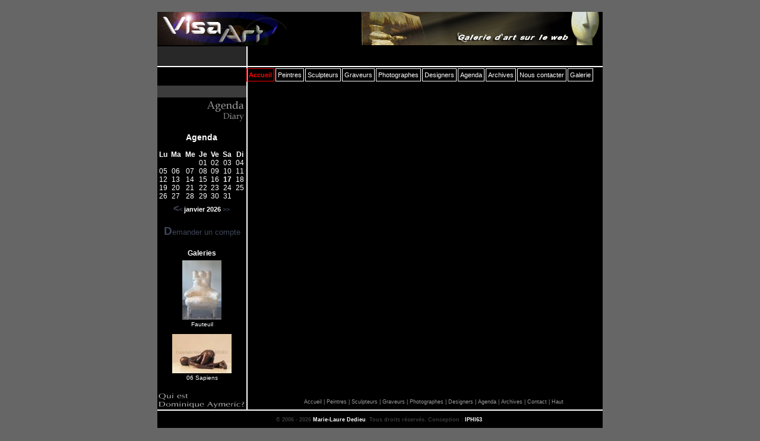

--- FILE ---
content_type: text/html
request_url: http://www.marie-laure-dedieu.com/commentaire.php?newsid=25
body_size: 1828
content:
<!DOCTYPE html PUBLIC "-//W3C//DTD XHTML 1.0 Strict//EN" "http://www.w3.org/TR/xhtml1/DTD/xhtml1-strict.dtd">
<html xmlns="http://www.w3.org/1999/xhtml" xml:lang="fr" lang="fr">
<head>
<title>Commentaires - Visa Art Galerie</title>
<meta http-equiv="Content-Type" content="text/html; charset=iso-8859-1" />
<meta name="description" content="Galerie de peintre, galerie de sculpteur, galerie de graveur, galerie de photographe, galerie de designer, dominique aymeric, philippe da costa,indexation et référencement artistes, artistique." />
<meta name="keywords" content="dedieu, maringue, pechadre, reineke, manry, dumas, barbiero, merandon, sable, galerie, peintre, sculpteur, graveur, photographe, designer, dominique, aymeric, philippe, da costa, artiste, artistique, conception, design" />
<meta name="robots" content="index, follow" />
<meta name="revisit-after" content="7 days" />
<meta name="author" content="iphi 63" />
<meta http-equiv="imagetoolbar" content="no" />
<meta name="MSSmartTagsPreventParsing" content="true" />
<link rel="shortcut icon" type="images/x-icon" href="http://www.marie-laure-dedieu.com/favicon.ico" />
<link rel="stylesheet" type="text/css" href="/css/visa-art.css" media="screen" />
<!--[if lte IE 6]><link rel="stylesheet" type="text/css" href="/css/vig_IE.css" /><![endif]-->
<script type="text/javascript" src="/scripts/stm31.js">
</script>
</head>
<body>
<div id="conteneur">
<div id="header">
<div id="logo"><a id="logo_visa-art" href="http://www.marie-laure-dedieu.com" title="Visa-Art.com"></a></div>
<div id="logo2"><a id="logo2_visa-art" href="http://www.marie-laure-dedieu.com" title="La galerie des artistes de Visa-Art.com"></a></div>
</div>
<div id="haut">
<div id="logo3"></div>
<div id="menu"><script type="text/javascript" src="/scripts/nav_accueil.js"></script></div>
</div>
<div id="gauche">
<div id="logo4"></div>
<div id="logoagenda"></div>
<div id="agenda">
<table width="100%" border="0" cellspacing="0" cellpadding="0" class="cal">
<tr>
<td colspan="7"><h3><a href="/agenda/index.php" title="L'agenda">Agenda</a></h3></td>
</tr>
<tr>
<td align="center"><strong>Lu</strong></td>
<td align="center"><strong>Ma</strong></td>
<td align="center"><strong>Me</strong></td>
<td align="center"><strong>Je</strong></td>
<td align="center"><strong>Ve</strong></td>
<td align="center"><strong>Sa</strong></td>
<td align="center"><strong>Di</strong></td>
</tr>
<tr>
<td align="center">&nbsp;</td>
<td align="center">&nbsp;</td>
<td align="center">&nbsp;</td>
<td align="center">01</td>
<td align="center">02</td>
<td align="center">03</td>
<td align="center">04</td>
</tr>
<tr>
<td align="center">05</td>
<td align="center">06</td>
<td align="center">07</td>
<td align="center">08</td>
<td align="center">09</td>
<td align="center">10</td>
<td align="center">11</td>
</tr>
<tr>
<td align="center">12</td>
<td align="center">13</td>
<td align="center">14</td>
<td align="center">15</td>
<td align="center">16</td>
<td align="center"><strong>17</strong></td>
<td align="center">18</td>
</tr>
<tr>
<td align="center">19</td>
<td align="center">20</td>
<td align="center">21</td>
<td align="center">22</td>
<td align="center">23</td>
<td align="center">24</td>
<td align="center">25</td>
</tr>
<tr>
<td align="center">26</td>
<td align="center">27</td>
<td align="center">28</td>
<td align="center">29</td>
<td align="center">30</td>
<td align="center">31</td>
<td align="center">&nbsp;</td>
</tr>
<tr>
<td colspan="7" align="center">
<p><strong><a href="/agenda/index.php?month=12&amp;year=2025" title="Mois pr&eacute;c&eacute;dent">&lt;&lt;</a> janvier 2026 <a href="/agenda/index.php?month=2&amp;year=2026" title="Mois suivant">&gt;&gt;</a></strong></p>
</td>
</tr>
</table>
<p class="centrer"><a href="/agenda/compte.php">Demander un compte</a></p> </div>
<div id="aleatoire">
<h3><a href="galerie/index.php" title="La galerie de photos">Galeries</a></h3>
<a href="/galerie/album-28.html" title="     Fauteuil        "><img src=" img_ale/Marie-Laure_Dedieu/Resine/thumb_14_Fauteuil_IMG_3842.jpg "alt="     Fauteuil        " class="aleatoire"/></a><br />     Fauteuil        <br />
<br />
<a href="/galerie/album-10.html" title="06 Sapiens "><img src=" img_ale/Marie-Laure_Dedieu/Bronzes/06_Sapiens.jpg "alt="06 Sapiens " class="aleatoire"/></a><br />06 Sapiens <br />
<br />
</div>
</div>
<div id="droite"><img src="/img/pix.gif" height="500" width="1" alt="" /></div>
<div id="centre"> 

</div>
<div id="pied">
<div id="dom_aym"><a href="/Dominique_Aymeric.php" title="Dominique Aymeric"><img src="/img/dominique_aymeic.gif" width="149" height="33" alt="Dominique Aymeric" /></a></div>
<div id="navigation">
<ul>
<li><a href="/index.php">Accueil</a> | </li>
<li><a href="/peintres.php">Peintres</a> | </li>
<li><a href="/sculpteurs.php">Sculpteurs</a> | </li>
<li><a href="/graveurs.php">Graveurs</a> | </li>
<li><a href="/photographes.php">Photographes</a> | </li>
<li><a href="/designers.php">Designers</a> | </li>
<li><a href="/agenda/">Agenda</a> | </li>
<li><a href="/archives.php">Archives</a> | </li>
<li><a href="/contact/contact.php">Contact</a> | </li>
<li><a href="#header" title=" Retour en haut de la page ">Haut</a></li>
</ul>
</div>
<div id="copyright">
&copy; 2006 - 2026 <a href="http://www.marie-laure-dedieu.com" title="Marie-Laure Dedieu">Marie-Laure Dedieu</a>. Tous droits r&eacute;serv&eacute;s.  Conception : <a href="http://www.iphi63.com" target="_blank" title="www.iphi63.com">IPHI63</a>.<br />
</div>
</div>
</div>
<script type="text/javascript" src="/scripts/vig.js"> </script>
<script language="javascript" type="text/javascript" src="/scripts/resolution.js"></script>
<noscript><img src="/scripts/resolution.js?nojs=y" height="0" width="0" border="0" style="display: none"></noscript>
</body>
</html>

--- FILE ---
content_type: text/css
request_url: http://www.marie-laure-dedieu.com/css/visa-art.css
body_size: 2962
content:
html,body {
border:0;
/*overflow:auto;*/
}
body {
background-color:#666;
margin:20px 0;
padding: 0;
font-size: 0.8em;
color: #fff;
font-family:Verdana, Arial, Helvetica, sans-serif;
}
a {
/*color: #3c3c3c;*/
color: #3d4556;
text-decoration: none;
}
a:hover {
text-decoration: underline;
}
h3 a {
/*color: #3c3c3c;*/
color: #fff;
text-decoration: none;
}
h3 a:hover {
text-decoration: underline;
}
img, a img {
border: 0;
}
hr {
/*clear: both;*/
border: none;
border-top: 1px dashed #000;
/*width:50%;*/
/*border-top: 1px dashed #313131;*/
height: 0px;
margin:10px 5px !important;
margin:0px;
}
#centre P:first-letter {
font-weight: bold;
font-size: 120%; 
/*color: #3c3c3c;*/
}
#centre p {
text-indent: 25px;
text-align:justify;
}
#centre p.centrer {
text-align: center;
}
#centre p.droite {
text-align: right;
}
#centre p.gauche {
text-align: left;
}
#centre p.gauche2 {
text-align: left;
height:100px;
}

p:first-letter {
font-weight: bold;
font-size: 150%; 
/*color: #3c3c3c;*/
}
/*h3 {
text-align:right;
}
h1:first-letter {
color: #3c3c3c;
}
h2:first-letter {
color: #3c3c3c;
}
h3:first-letter {
color: #3c3c3c;
}
h4:first-letter {
color: #3c3c3c;
}
h5:first-letter {
color: #3c3c3c;
}
h6:first-letter {
color: #3c3c3c;
}*/
li {
list-style-type: none;
margin:0;
padding:0;
}
td {
font-size: 9pt;
color: #fff;
font-family: tahoma, arial, helvetica;
}
#conteneur {
width:750px;
margin:0 auto;
background-color:#000;
background-image: url(/img/pix_blanc.gif);
background-repeat: repeat-y;
}
#header {
height: 58px;
background-color: #000;
}
#logo {
float:left;
height: 56px;
width: 218px;
background-image: url(/img/logo_visa-art.gif);
background-repeat: no-repeat;
left:0px;
top:0px;
}
#logo_visa-art {    
float: left;
height: 56px;
width : 218px;
}
#logocentre {
margin-left: 218px;
margin-right: 417px;
}
#logo2 {
float:right;
height: 56px;
width: 417px;
background-image: url(/img/bandeau.gif);
background-repeat: no-repeat;
}
#logo2_visa-art {    
float: left;
height: 56px;
width : 417px;
}
#haut {
height: 33px;
background-color:#000;
border-bottom: 2px solid #fff;
}
#logo3 {
float:left;
height: 33px;
width: 150px;
background-color:#282828;
border-right: 2px solid #fff;
}
#hautcentre {
margin-left: 150px;
margin-right:550px;
}
#menu {
float:right;
height: 30px;
padding-top:3px;
padding-right:15px;
}
#centre {
margin-left: 153px;
margin-right: 1px;
padding: 1px 12px;
}
#centre img {
padding: 5px;
}
#centre ul {
margin:0;
padding-bottom:0px;
}
.title {
font-size: 80%;
padding:0px;
}
.title ul, .title li {
margin:0px;
padding:0px;
}
a.fem {
/*color:#f9f;*/
/*color:#b61e3d;*/
/*color:#EF95AA;*/
color:#EF86A0;
font-weight: bold;
}
a.hom {
color:#39f;
/*color:#0cf;/*
/*color:#3c6fac;*/
/*color:#D3E0F4;*/
/*color:#77A8EF;*/
font-weight: bold;
}
#gauche {
float:left;
width: 150px;
text-align:center;
}
#gauche p {
text-align:center;
}
#gauche ul {
margin:0;
padding:0;
}
#gauche li {
text-align:left;
list-style-type:none;
font-size: 70%;
margin:0px 0px 0px 0px;
padding:0;
}
#logo4 {
height: 20px;
width: 150px;
background-color:#3c3c3c;
}
#droite {
float:right;
width: 1px;
}
#pied {
clear:both;
height: 66px;
}
#dom_aym {
float:left;
left:0;
width: 150px;
height: 33px;
background-image: url(/img/dominique_aymeic.gif);
background-repeat: no-repeat;
border-right: 2px solid #fff;
}
#navigation {
height: 33px;
text-align:center;
list-style-type: none;
margin-left: 140px;
font-size: 70%;
color: #999;
}
#navigation ul {
margin:0;
padding-top:15px;
padding-bottom:0px;
}
#navigation li {
display: inline;
margin: 0px;
padding: 0px;
}
#navigation a {
color: #999;
text-decoration: none;
}
#navigation a:hover {
text-decoration: underline;
}
#copyright {
background-color:#000;
height: 33px;
padding-top:10px;
text-align:center;
font-weight: bold; 
font-size: 70%; 
color: #3c3c3c;
border-top: 2px solid #fff;
}
#copyright a {
color: #fff;
}
#logoaccueil {
height: 45px;
width: 150px;
background-image: url(/img/accueil.gif);
background-repeat: no-repeat;
left:0px;
top:20px;
}
#logoagenda {
height: 45px;
width: 150px;
background-image: url(/img/agenda.gif);
background-repeat: no-repeat;
left:0px;
top:20px;
}
#agenda {
/*height: 45px;*/
width: 150px;
}
#agenda p.centrer {
text-align: center;
}
#agenda h3 {
text-align:center;
}
#agenda table.cal {
border-collapse: collapse;
color:#fff;
font-size: 9pt;
width: 149px;
border: 0px #000 solid;
padding:0;
margin:0;
}
#logoarchive {
height: 45px;
width: 150px;
background-image: url(/img/archives.gif);
background-repeat: no-repeat;
left:0px;
top:20px;
}
#archive {
text-align:center;
}
#logoautre {
height: 45px;
width: 150px;
background-image: url(/img/autres.gif);
background-repeat: no-repeat;
left:0px;
top:20px;
}
#logocontact {
height: 45px;
width: 150px;
background-image: url(/img/contact.gif);
background-repeat: no-repeat;
left:0px;
top:20px;
}
#logodesigner {
height: 45px;
width: 150px;
background-image: url(/img/designers.gif);
background-repeat: no-repeat;
left:0px;
top:20px;
}
#langue {
height: 50px;
width: 68px;
margin: 15px 0 0 40px;
/*background-image: url(/img/flag-uk.gif);
background-repeat: no-repeat;*/
left:0px;
top:20px;
}
#logograveur {
height: 45px;
width: 150px;
background-image: url(/img/autres.gif);
background-repeat: no-repeat;
left:0px;
top:20px;
}
#logopeintre {
height: 45px;
width: 150px;
background-image: url(/img/peintres.gif);
background-repeat: no-repeat;
left:0px;
top:20px;
}
#logophotographe {
height: 45px;
width: 150px;
background-image: url(/img/photographes.gif);
background-repeat: no-repeat;
left:0px;
top:20px;
}
#logosculpteur {
height: 45px;
width: 150px;
background-image: url(/img/sculpteurs.gif);
background-repeat: no-repeat;
left:0px;
top:20px;
}
#aleatoire {
text-align:center;
font-size: 80%;
margin-top:15px;
/*border-left: 1px solid #039;
border-right: 1px solid #039;*/
padding:4px;
}
#aleatoire P:first-letter {
font-weight: bold;
font-size: 150%; 
/*color: #3c3c3c;*/
}
#aleatoire P {
font-weight: bold;
font-size: 120%; 
}
.aleatoire {
text-align:center;
margin-left: auto;
margin-right: auto;
}
#aleatoire h3 {
margin:0px 0px 5px 0;
padding:0;
text-align:center;
color: #fff;
}
#diapo {
margin:10px 0 0 0;
padding:0;
text-align:center;
}
#diapo P:first-letter {
font-weight: normal;
font-size: 100%; 
color: #fff;
}
#diapo  p {
text-indent: 0px;
}
#diapo img {
border: 2px solid #3c3c3c;
margin-right: 5px;
margin-bottom: 5px;
}
#photo {
text-align:center;
}
#photo img, #photo a img {
border: 0px;
}
.body{
background-color:#000;
margin:0;
padding:0;
border:0;
}
.iframe {
background-color:#000;
overflow:auto;
text-align:center;
border:0;
/*border: 3px solid #f4a21f;*/
margin:0;
padding:0;
height: 750px;
width: 560px;
}
.iframeb {
background-color:#000;
overflow:hidden;
text-align:center;
border:0;
/*border: 3px solid #f4a21f;*/
margin:0;
padding:0;
height: 480px;
width: 560px;
}
#galerie {
width: 340px;
font-size: 100%;
margin: auto auto;
}
div.spacer {
clear: both;
}
div.float {
float: left;
}
div.float p {
text-align: center;
}
div.floatd {
float: right;
padding: 0 0 0 10px;
}
div.floatd p {
text-align: center;
}
div.floatg {
float: left;
padding: 0 10px 0 0;
}
div.floatg p {
text-align: center;
}
div.floatw {
width: 160px;
float: left;
text-align: center;
}
div.floatw p {
text-align: center;
}
div#boutique {
/*background:#ccc;*/
/*margin-left: 40px;*/
}
div#boutique h3 {
text-align:center;
}
div.floatw2 {
width: 114px;
float: left;
text-align: center;
}
div.floatw2 p {
text-align: center;
}

div.espace {
 clear: both;
}
table.cal {
border-collapse: collapse;
color:#fff;
font-size: 9pt;
width: 149px;
border: 0px #000 solid;
padding:0;
margin:0;
}
table.cal td {
text-align: center; 
color:#fff;
font-size: 9pt;
padding:0;
margin:0;
}
table.cal p {
font-size: 8pt;
text-align:center;
margin:5px 0px;
}
table.cal ul {
text-align:left;
list-style-type:none;
font-size: 8pt;
margin:5px 0px 5px 5px;
padding:0;
}
table.cal h2 {
margin:5px 5px;
}
table.cadre p {
font-size: 8pt;
text-align:left;
margin:5px 0px;
}
th {
color: #fff;
border-bottom: 1px #eee solid;
}
.g {
text-align:left;
}
.menucal:link {
color: #39f; background-color:#c5e1ff; text-decoration: none;
}
.menucal:visited {
color: #f90; background-color:#c5e1ff; text-decoration: none;
}
.menucal:hover {
color: #f00; 
/*padding-bottom: 0px; border-bottom: #f4a21f 1px solid;*/
}
/**/
option {
font-size: 90%;
color: #fff;
border-bottom:1px solid #ccc;
background-color: #3c3c3c;
}
select {
color: #cc0000; 
background-color: #3c3c3c;
font-size: 90%; 
}
input {
font-size: 90%;  
color: #fff; 
border:1px solid #ccc;
background-color:#000;
}
textarea {
color: #fff; 
border:1px solid #ccc;
background-color:#000;
}
/*Formulaire*/
form
{
margin: 0;
padding: 0;
}
#form1 {
background: #282828;
text-align:center;
padding: 10px 10px;
margin: 0 100px;
}
#formname {
/*width: 550px;*/
border: 1px solid #282828;
margin: 0px;
padding: 0px;
}
#titreform, #piedform {
font: bold 1.1em arial, hevetica, sans-serif;
color: #fff;
/*border: 1px solid #FBAF4D;*/
border: 0;
background: #282828;
margin: 0;
padding: 1em;
}
#piedform {
text-align: center;
}
#piedform input {
margin: 5px 5px 10px 5px;
}
#piedform fieldset {/*** Mise en forme des cadres ***/
/*border: 1px solid #FFF4DF;*/
border: 1px solid #282828;
}
#corpsform {
color: #fff;
/*background: #FFF4DF;*/
margin: 0;
padding: 1em;
}
#corpsform fieldset {
margin: 0;
/*border: 1px solid #FBAF4D;*/
border: 1px solid #ccc;
font-style: normal;
padding: 0 1em 1em;
}
#corpsform legend, #piedform legend  {
font-weight: bold;
color: #fff;
background: transparent;
}
#corpsform p {
padding: .2em 0;
margin: 0 0 .1em 0;
}
/**/
#corpsform fieldset#coordonnees label, #destination label {
float: left;
width: 50%;
text-align: right;
margin: 0;
padding: 0 .5em 0px 0;
line-height: 1.8;
}
#corpsform fieldset#commentaires label {
float: left;
width: 45%;
text-align: right;
margin: 0;
padding: 0 5px 0px 0;
line-height: 1.8;
}
#corpsform fieldset#Parcourir label {
text-align:center;
margin: 0;
padding: 0 .5em 0 0;
line-height: 1.8;
}
#corpsform label:hover, #piedform input {
cursor: pointer;
}
#piedformparcourir {
text-align: center;
}
#piedformparcourir p {
text-align: center;
}
#corpsform .focus {
background: #999;
color: #fff; 
}
#corpsform .normal {
background: #666;
color: #fff; 
}
.alerte {
color:#c00;
font-size:100%;
font-weight: bold;
}
.asterisque {
font-weight: bold;
font-style: normal;
color: #c00;
}
/*Fin formulaire*/
#merci {
height: 300px;
border:0px;
text-align:center;
}
#merci p{
text-align:center;
margin:50px 0;
}
#merci h2{
text-align:center;
margin:50px 0;
}
.fluxgauche {
float : left; margin: 0px 10px 10px 0 ; 
}
.fluxdroite {
float : right ; margin: 5px 0 10px 10px ; 
}
/*debut Galerie*/
.imagegalerie a:hover img {
top: 8px;
left: 8px;
}
           
.imagegalerie {
float: left;
margin: 12px;
background-color: #D2DCE1;
}
#evenement {
border-bottom: 2px dashed #3c3c3c;
}
#plus{
margin-left:50px;
font-size:110%;
}
.plus{
padding-left:30px;
font-size:110%;
}
#pop{ /* fenêtre */
position:absolute; cursor:move; left:3px; top:3px; display:none; z-index:200; background-color:#fff; border:3px outset;}
#tet{ /* titre */
font:12px/18px "Comic Sans MS", "Times New Roman", Times, serif; color:#fff; background-color:#0465F1; padding:0 20px 0 .5em;
white-space:nowrap; text-align:left;
}
#croix{ /* croix pour fermer */
position:absolute; margin:0; border:0; right:1px; top:1px; padding:0; height:16px; width:15px; background: #0465F1 url(/img/croix.gif) no-repeat; cursor:pointer;}
#msg{ /*message "chargement" */
position:absolute; font-size:1.5em; z-index:500; color:#c00; background:#fff; padding:5px; display:none}
/*liens avec vignette*/
a:hover img,a img:focus, a.vig:hover,a.vig:focus{background:transparent;moz-opacity:.7;opacity:.7;}
/**/
/*Fin galerie*/

#actu {font-size:75%; /*border:1px solid #fff;margin:10px;padding:5px;*/}
#actu h3 {text-align:right;}
.article {border:1px solid #fff;margin:10px;padding:5px;}
#datecom p {text-align:right}

--- FILE ---
content_type: application/javascript
request_url: http://www.marie-laure-dedieu.com/scripts/vig.js
body_size: 1792
content:
<!--  Liens image redirigés. Michel Deboom 05/2005 modifié 09/06  

// initialisation 
D=document;gk=window.Event?1:0 //Gecko; 
cpt=sx=sy=dx=dy=e=drag=lock=0 

function addEvent(obj,evType,fn,capt){ // ajoute un événement sans écraser l'éxistant. 
if(obj.addEventListener){obj.addEventListener(evType,fn,capt);return true;} // NS6+ 
else if(obj.attachEvent)obj.attachEvent("on"+evType,fn) // IE 5+ 
else {return false;} 
} 

// correction IE : cache les éléments select 
function voirSelect(v){ 
elem=document.getElementsByTagName('select');
if(!gk){for(i=0;i<elem.length;i++)elem[i].style.visibility=v;} 
} 

function grandeImage(){ 
		voirSelect('hidden');cpt=0;lien=this;
		//charge l'image dans le cache du navigateur. 
		im=new Image();im.src=this.href;
		// renvoi le title 
		im1.title=this.title; 
		//infos sur la fenêtre du navigateur
		fen_x=gk?innerWidth-20:db.clientWidth //l fenêtre 
		fen_y=gk?innerHeight:db.clientHeight  //h fenêtre 
		sx=gk?pageXOffset:db.scrollLeft; //scroll h 
		sy=gk?pageYOffset:db.scrollTop; //scroll v 
		//montre le message de chargement. 
		msg.firstChild.data='Chargement';
		gdim.style.display="none"
		with(msg.style){display="block";
			left=fen_x/2-msg.offsetWidth/2+sx+'px'; 
	    top=fen_y/2-msg.offsetHeight/2+sy+'px'; 
			}; 
		actif=setTimeout('controleChargement()',300) 
		//désactive l'action normale du lien HTML 
		;return false 
	} 

// controle le chargement de l'image 
function controleChargement(){
//clearTimeout(actif); // arrête le compteur en cours
cpt++;
if(cpt>1&&im.width<30)msg.style.display="none"
msg.firstChild.data+="."; // ajoute "." par seconde
if(im.complete){
  // en fin de chargement l'image affichée 
  with(im1){src=im.src;width=im.width;height=im.height;}; 
	// title reporté dans l'entête
	lx.firstChild.data=im1.alt=im1.title
	//montre la grande image et cache le message
	gdim.style.display="block"
	msg.style.display="none";
	lien.style.zIndex="100";
	sx=gk?pageXOffset:db.scrollLeft; //scroll h 
	sy=gk?pageYOffset:db.scrollTop; //scroll v 
	// centre l'image dans la fenêtre
	gdim.style.left=fen_x/2-gdim.offsetWidth/2+sx+'px'; 
	gdim.style.top=fen_y/2-gdim.offsetHeight/2+sy+'px'; 
  
}
else actif=setTimeout('controleChargement()',1000) 
} 

// Création des éléments de la fausse fenêtre
		// Conteneur :
gdim=D.createElement("div");D.body.appendChild(gdim);gdim.id="pop";
lx=D.createElement("div");gdim.appendChild(lx);
		// message de chargement :
msg=D.createElement("div");msg.appendChild(D.createTextNode(""));
D.body.appendChild(msg);msg.id="msg";
		// Entête :
lx.appendChild(D.createTextNode(""));lx.id="tet";
avs=D.createElement("div");lx.appendChild(avs);
		// Pour fermer :avs.id="croix";avs.title="Fermer";avs.appendChild(D.createTextNode("X")); 
avs.id="croix";avs.title="Fermer";avs.appendChild(D.createTextNode("")); 
avs.onclick=function(){gdim.style.display='none';voirSelect('visible');}
		// image :
im1=D.createElement("img");gdim.appendChild(im1);
db=!D.documentElement.clientWidth?D.body:D.documentElement //quirk IE6 

// fonctions de drag&drop ajoutées à gdim
gdim.onmousedown=function(){dx=px-gdim.offsetLeft;dy=py-gdim.offsetTop;drag=1;return false}
gdim.onmouseup=function(){drag=0}

//évènements onclick ajoutés aux liens image
l=D.getElementsByTagName('a');
for(var i=0;i<l.length;++i){
	if(l[i].href.search(/.jpg$|.jpeg$|.png$|.gif$/i)!=-1)l[i].onclick=grandeImage;
	}

// déplacer l'image à la souris
addEvent(D,"mousemove",function(e){ 
	px=gk?e.pageX:event.clientX+sx; //curseur x 
	py=gk?e.pageY:event.clientY+sy; //curseur y 
	if(drag){with(gdim.style){;left=px-dx+"px";top=py-dy+"px"};return false} 
	} 
) 

// déplacer l'image au clavier 
addEvent(D,"keydown",function(e){
	tch=gk?e.which:event.keyCode;//alert(tch)
	// avec les flèches
	if(tch==40||tch==98){gdim.style.top=gdim.offsetTop+50+'px';lock=1;return false}
	if(tch==38||tch==104){gdim.style.top=gdim.offsetTop-50+'px';lock=1;return false}
	if(tch==37||tch==100){gdim.style.left=gdim.offsetLeft-50+'px'}
	if(tch==39||tch==102){gdim.style.left=gdim.offsetLeft+50+'px'}
	// cacher l'image avec la touche "Echap"
	if(tch==27){gdim.style.display='none';voirSelect('visible');}
}) 

D.onkeypress=function(){if(lock){lock=0;return false} else return true}
//--> 
  

--- FILE ---
content_type: application/javascript
request_url: http://www.marie-laure-dedieu.com/scripts/nav_accueil.js
body_size: 585
content:
stm_bm(["menu34a2",400,"","",0,"","",0,0,250,0,1000,0,0,0,""],this);
stm_bp("p0",[0,4,0,0,1,3,0,0,100,"progid:DXImageTransform.Microsoft.Wipe(GradientSize=1.0,wipeStyle=1,motion=forward,enabled=0,Duration=1.00)",5,"",-2,10,0,0,"#999999","transparent","",0,0,0,"#ffffff"]);
stm_ai("p0i0",[0,"Accueil","","",-1,-1,0,"/index.php","_self","","Accueil","","",0,0,0,"","",0,0,0,0,1,"#ffffff",1,"#999999",1,"","",3,3,1,1,"#FF0000 #FF0000 #FF0000 #FF0000","#FF0000 #FF0000 #FF0000 #FF0000","#FF0000","#FF0000","bold 8pt 'Tahoma','Arial','Verdana'","bold 8pt 'Tahoma','Arial','Verdana'",0,0]);
stm_aix("p0i1","p0i0",[0,"Peintres","","",-1,-1,0,"/peintres.php","_self","","Galerie des Peintres","","",0,0,0,"","",0,0,0,0,1,"#ffffff",1,"#999999",0,"","",3,3,1,1,"#ffffff","#46536f","#ffffff","#000000","8pt 'Tahoma','Arial','Verdana'","8pt 'Tahoma','Arial','Verdana'"]);
stm_aix("p0i2","p0i1",[0,"Sculpteurs","","",-1,-1,0,"/sculpteurs.php","_self","","Galerie des Sculpteurs"]);
stm_aix("p0i3","p0i1",[0,"Graveurs","","",-1,-1,0,"/graveurs.php","_self","","Galerie des Graveurs"]);
stm_aix("p0i4","p0i1",[0,"Photographes","","",-1,-1,0,"/photographes.php","_self","","Galerie des Photographes"]);
stm_aix("p0i5","p0i1",[0,"Designers","","",-1,-1,0,"/designers.php","_self","","Galerie des Designers"]);
stm_aix("p0i6","p0i1",[0,"Agenda","","",-1,-1,0,"/agenda/","_self","","Agenda des expositions"]);
stm_aix("p0i6","p0i1",[0,"Archives","","",-1,-1,0,"/archives.php","_self","","Archives des expositions"]);
stm_aix("p0i7","p0i1",[0,"Nous contacter","","",-1,-1,0,"/contact/contact.php","_self","","Nous envoyer un courrier éléctronique"]);
stm_aix("p0i8","p0i1",[0,"Galerie","","",-1,-1,0,"/galerie/index.php","_self","","La galerie photos"]);
stm_ep();
stm_em();
